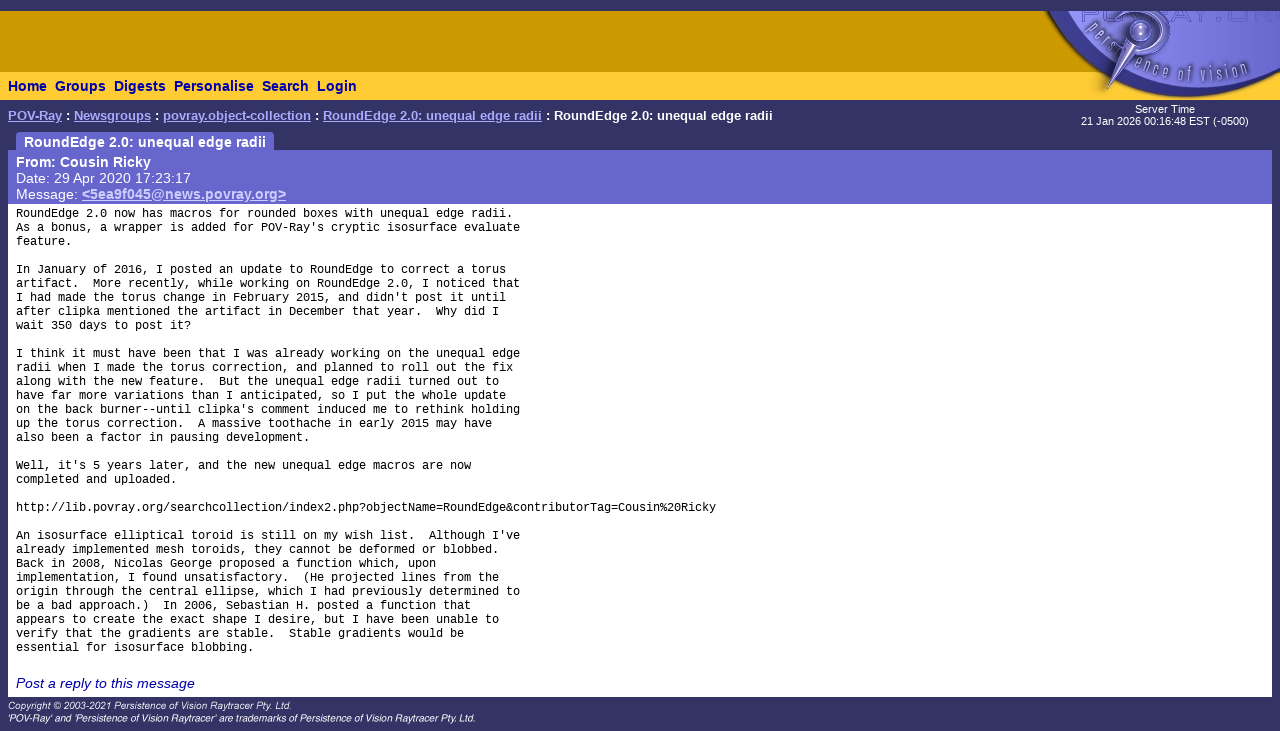

--- FILE ---
content_type: text/html; charset=UTF-8
request_url: https://news.povray.org/povray.object-collection/message/%3C5ea9f045%40news.povray.org%3E/
body_size: 2820
content:
<!DOCTYPE HTML PUBLIC "-//W3C//DTD HTML 4.0 Transitional//EN" "http://www.w3.org/TR/html4/loose.dtd">
<html>
<head>
<title>POV-Ray: Newsgroups: povray.object-collection: RoundEdge 2.0: unequal edge radii: RoundEdge 2.0: unequal edge radii</title>
<meta http-equiv="content-type" content="text/html; charset=utf-8">
<link rel="stylesheet" href="/styles-fixed.css" type="text/css">
<style type="text/css">
<!--
a:link { text-decoration : none }
a:visited { text-decoration : none }
a:hover { text-decoration : none }
pre { font-family: Lucida Console, Monaco, Courier, monospace }
.RC1 { color: #005500 }
.RC2 { color: #007700 }
.RC3 { color: #009900 }
-->
</style>

<!-- Google tag (gtag.js) -->
<script async src="https://www.googletagmanager.com/gtag/js?id=G-STXLQGYV9Y"></script>
<script>
window.dataLayer = window.dataLayer || [];
function gtag(){dataLayer.push(arguments);}
gtag('js', new Date());
gtag('config', 'G-STXLQGYV9Y');
</script>
</head>
<body bgcolor="#333366" text="#000000" link="#0000aa" vlink="#0000ff" topmargin="0" leftmargin="0" rightmargin="0" bottommargin="0" marginwidth="0" marginheight="0">
<table width="100%" border="0" cellspacing="0" cellpadding="0">
<tr>
<td align="left" valign="middle" width="90%" bgcolor="#cc9900">&nbsp;</td>
</td>
<td align="right" valign="top" width="112" bgcolor="#cc9900"><img src="/i/mini-nav/topleft.jpg" width="112" height="72" alt=""></td>
<td align="right" valign="top" width="40"><a href="/"><img src="/i/mini-nav/tr00.jpg" width="40" height="72" border="0" alt=""></a></td>
<td align="right" valign="top" width="152"><a href="/"><img src="/i/mini-nav/tr10.jpg" width="152" height="72" border="0" alt=""></a></td>
</tr>
<tr>
<td colspan="2" bgcolor="#ffcc33">
<table height="26" border="0" cellspacing="0" cellpadding="0" bgcolor="#ffcc33" class="NavBarHeight">
<tr>
<td valign="middle" nowrap>&nbsp;&nbsp;<a class="Navigation" href="//www.povray.org/">Home</a></td>
<td valign="middle" nowrap>&nbsp;&nbsp;<a class="Navigation" href="/groups/">Groups</a></td>
<td valign="middle" nowrap>&nbsp;&nbsp;<a class="Navigation" href="/digest/">Digests</a></td>
<td valign="middle" nowrap>&nbsp;&nbsp;<a class="Navigation" href="/mynews/" rel="nofollow">Personalise</a></td>
<td valign="middle" nowrap>&nbsp;&nbsp;<a class="Navigation" href="/search/" rel="nofollow">Search</a></td>
<td valign="middle" nowrap>&nbsp;&nbsp;<a class="Navigation" href="https://www.povray.org/community/login/" rel="nofollow">Login</a></td>
</tr>
</table>
</td>
<td align="right" valign="top" bgcolor="#ffcc33"><a href="/"><img src="/i/mini-nav/tr01.jpg" width="40" height="28" border="0" alt=""></a></td>
<td align="right" valign="top" bgcolor="#8d8df0"><a href="/"><img src="/i/mini-nav/tr11.jpg" width="152" height="28" border="0" alt=""></a></td>
</tr>
</table>
<table height="32" width="100%" border="0" cellspacing="0" cellpadding="0" class="FrameTitleHeight">
<tr>
<td colspan="2" align="left" valign="middle">
&nbsp;&nbsp;<span class="Path"><a class="PathLink" href="//www.povray.org/">POV-Ray</a>&nbsp;: <a href="/" class="PathLink">Newsgroups</a>&nbsp;: <a href="/povray.object-collection/" class="PathLink">povray.object-collection</a>&nbsp;: <a href="/povray.object-collection/thread/%3C5ea9f045%40news.povray.org%3E/" class="PathLink">RoundEdge 2.0: unequal edge radii</a>&nbsp;: RoundEdge 2.0: unequal edge radii</span>
</td>
<td width="230" align="center" valign="middle"><span class="SmallWhiteText">Server&nbsp;Time<br/>21&nbsp;Jan&nbsp;2026&nbsp;00:16:48&nbsp;EST&nbsp;(-0500) </span></td>
</tr>
<tr>
<td height="2"><img src="/i/fill.gif" width="620" height="1" alt=""></td>
</tr>
</table>
<table width="100%" border="0" cellspacing="0" cellpadding="0">
<tr>
<td align="left" valign="top" width="100%">
<table cellpadding="0" cellspacing="0" border="0">
<tr>
<td width="16"></td>
<td align="center" valign="middle" bgcolor="#6666cc" class="frameHeaderTitle" nowrap><font color="#ffffff"><span class="Header">&nbsp;&nbsp;RoundEdge 2.0: unequal edge radii&nbsp;&nbsp;</span></font></td>
</tr>
</table>
<table cellpadding="0" cellspacing="0" border="0" width="100%">
<tr>
<td width="8"><img src="/i/fill.gif" width="8" height="1" alt=""></td>
<td height="4" colspan="3" bgcolor="#6666cc"><img src="/i/fill.gif" width="2" height="4" alt=""></td>
</tr>
<tr>
<td width="8"></td>
<td width="8" bgcolor="#6666cc"><img src="/i/fill.gif" width="8" height="20" alt=""></td>
<td bgcolor="#6666cc"><font color="#ffffff">
<!-- insertMessageBody begin -->
<table cellpadding="0" cellspacing="0" border="0" width="100%">
<tr><td valign="top"><a name="&lt;5ea9f045@news.povray.org&gt;"></a>
<span class="WhiteText"><strong>From: Cousin&nbsp;Ricky</strong><br>
Date: 29 Apr 2020 17:23:17<br>
Message: <a href="//news.povray.org/5ea9f045%40news.povray.org" class="WhiteLink">&lt;5ea9f045@news.povray.org&gt;</a><br>
</span></td>
</tr>
</table>
<!-- insertMessageBody: end; elapsed time 0.88ms -->
</font></td>
<td width="8" bgcolor="#6666cc"><img src="/i/fill.gif" width="8" height="20" alt=""></td>
</tr>
<tr><td width="8"></td><td colspan="3" bgcolor="#6666cc"><img src="/i/fill.gif" width="1" height="2" alt=""></td></tr>
<tr><td width="8"></td><td colspan="3" bgcolor="#ffffff"><img src="/i/fill.gif" width="1" height="2" alt=""></td></tr>
<tr>
<td width="8"></td>
<td width="8" bgcolor="#ffffff"><img src="/i/fill.gif" width="8" height="1" alt=""></td>
<td bgcolor="#ffffff">
<!-- insertMessageBody begin -->
<pre><script type="application/ld+json">
{
	"@context": "https://schema.org",
	"@type": "DiscussionForumPosting",
	"@id": "#5ea9f045%40news.povray.org",
	"headline": "RoundEdge 2.0: unequal edge radii",
	"dateCreated": "2020-04-29T21:23:17+00:00",
	"datePublished": "2020-04-29T21:23:17+00:00",
	"author": {
		"@type": "Person",
		"name": "Cousin Ricky"
	}
}
</script>RoundEdge 2.0 now has macros for rounded boxes with unequal edge radii. 
As a bonus, a wrapper is added for POV-Ray's cryptic isosurface evaluate 
feature.

In January of 2016, I posted an update to RoundEdge to correct a torus 
artifact.  More recently, while working on RoundEdge 2.0, I noticed that 
I had made the torus change in February 2015, and didn't post it until 
after clipka mentioned the artifact in December that year.  Why did I 
wait 350 days to post it?

I think it must have been that I was already working on the unequal edge 
radii when I made the torus correction, and planned to roll out the fix 
along with the new feature.  But the unequal edge radii turned out to 
have far more variations than I anticipated, so I put the whole update 
on the back burner--until clipka's comment induced me to rethink holding 
up the torus correction.  A massive toothache in early 2015 may have 
also been a factor in pausing development.

Well, it's 5 years later, and the new unequal edge macros are now 
completed and uploaded.

http://lib.povray.org/searchcollection/index2.php?objectName=RoundEdge&amp;contributorTag=Cousin%20Ricky

An isosurface elliptical toroid is still on my wish list.  Although I've 
already implemented mesh toroids, they cannot be deformed or blobbed. 
Back in 2008, Nicolas George proposed a function which, upon 
implementation, I found unsatisfactory.  (He projected lines from the 
origin through the central ellipse, which I had previously determined to 
be a bad approach.)  In 2006, Sebastian H. posted a function that 
appears to create the exact shape I desire, but I have been unable to 
verify that the gradients are stable.  Stable gradients would be 
essential for isosurface blobbing.
</pre>
<!-- 430346 povray.object-collection:650-->
<p><br><i><a href="/post/?group=povray.object-collection&msgid=%3C5ea9f045%40news.povray.org%3E&url=%2Fpovray.object-collection%2Fmessage%2F%253C5ea9f045%2540news.povray.org%253E%2F/povray.object-collection/thread/%3C5ea9f045%40news.povray.org%3E/" rel="nofollow">Post a reply to this message</a></i></p>
<!-- insertMessageBody: end; elapsed time 0.42ms -->
</td>
<td width="8" bgcolor="#ffffff"><img src="/i/fill.gif" width="8" height="1" alt=""></td>
</tr>
<tr><td width="8"></td><td colspan="3" bgcolor="#ffffff"><img src="/i/fill.gif" width="1" height="2" alt=""></td></tr>
</table>
</td>
<td width="8"><img src="/i/fill.gif" width="8" height="1" alt=""></td>
</tr>
</table>
<p><span class="Copyright"><img src="/i/copyright.gif" alt="Copyright 2003-2023 Persistence of Vision Raytracer Pty. Ltd." width="620" height="28" border="0"></span>
</body>
</html>
